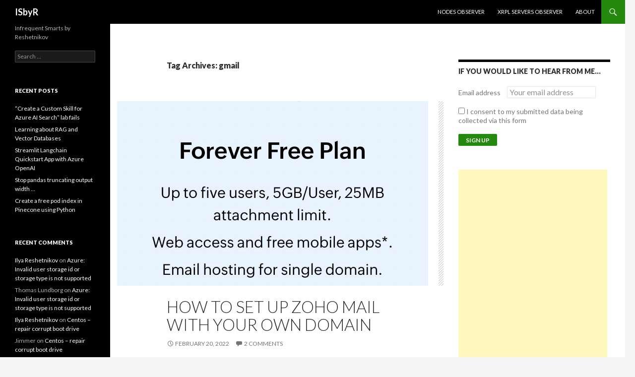

--- FILE ---
content_type: text/html; charset=UTF-8
request_url: https://isbyr.com/tag/gmail/
body_size: 12837
content:
<!DOCTYPE html>
<!--[if IE 7]>
<html class="ie ie7" lang="en-US">
<![endif]-->
<!--[if IE 8]>
<html class="ie ie8" lang="en-US">
<![endif]-->
<!--[if !(IE 7) & !(IE 8)]><!-->
<html lang="en-US">
<!--<![endif]-->
<head>
	<meta charset="UTF-8">
	<meta name="viewport" content="width=device-width">
	<title>gmail Archives - ISbyR</title>
	<link rel="profile" href="https://gmpg.org/xfn/11">
	<link rel="pingback" href="https://isbyr.com/xmlrpc.php">
	<!--[if lt IE 9]>
	<script src="https://isbyr.com/wp-content/themes/twentyfourteen/js/html5.js?ver=3.7.0"></script>
	<![endif]-->
	<meta name='robots' content='index, follow, max-image-preview:large, max-snippet:-1, max-video-preview:-1' />
	<style>img:is([sizes="auto" i], [sizes^="auto," i]) { contain-intrinsic-size: 3000px 1500px }</style>
	
	<!-- This site is optimized with the Yoast SEO plugin v24.3 - https://yoast.com/wordpress/plugins/seo/ -->
	<link rel="canonical" href="https://isbyr.com/tag/gmail/" />
	<meta property="og:locale" content="en_US" />
	<meta property="og:type" content="article" />
	<meta property="og:title" content="gmail Archives - ISbyR" />
	<meta property="og:url" content="https://isbyr.com/tag/gmail/" />
	<meta property="og:site_name" content="ISbyR" />
	<script type="application/ld+json" class="yoast-schema-graph">{"@context":"https://schema.org","@graph":[{"@type":"CollectionPage","@id":"https://isbyr.com/tag/gmail/","url":"https://isbyr.com/tag/gmail/","name":"gmail Archives - ISbyR","isPartOf":{"@id":"https://isbyr.com/#website"},"primaryImageOfPage":{"@id":"https://isbyr.com/tag/gmail/#primaryimage"},"image":{"@id":"https://isbyr.com/tag/gmail/#primaryimage"},"thumbnailUrl":"https://isbyr.com/wp-content/uploads/2022/02/image-2.png","breadcrumb":{"@id":"https://isbyr.com/tag/gmail/#breadcrumb"},"inLanguage":"en-US"},{"@type":"ImageObject","inLanguage":"en-US","@id":"https://isbyr.com/tag/gmail/#primaryimage","url":"https://isbyr.com/wp-content/uploads/2022/02/image-2.png","contentUrl":"https://isbyr.com/wp-content/uploads/2022/02/image-2.png","width":662,"height":844},{"@type":"BreadcrumbList","@id":"https://isbyr.com/tag/gmail/#breadcrumb","itemListElement":[{"@type":"ListItem","position":1,"name":"Home","item":"https://isbyr.com/"},{"@type":"ListItem","position":2,"name":"gmail"}]},{"@type":"WebSite","@id":"https://isbyr.com/#website","url":"https://isbyr.com/","name":"ISbyR","description":"Infrequent Smarts by Reshetnikov","potentialAction":[{"@type":"SearchAction","target":{"@type":"EntryPoint","urlTemplate":"https://isbyr.com/?s={search_term_string}"},"query-input":{"@type":"PropertyValueSpecification","valueRequired":true,"valueName":"search_term_string"}}],"inLanguage":"en-US"}]}</script>
	<!-- / Yoast SEO plugin. -->


<link rel='dns-prefetch' href='//fonts.googleapis.com' />
<link href='https://fonts.gstatic.com' crossorigin rel='preconnect' />
<link rel="alternate" type="application/rss+xml" title="ISbyR &raquo; Feed" href="https://isbyr.com/feed/" />
<link rel="alternate" type="application/rss+xml" title="ISbyR &raquo; Comments Feed" href="https://isbyr.com/comments/feed/" />
<link rel="alternate" type="application/rss+xml" title="ISbyR &raquo; gmail Tag Feed" href="https://isbyr.com/tag/gmail/feed/" />
<script>
window._wpemojiSettings = {"baseUrl":"https:\/\/s.w.org\/images\/core\/emoji\/15.0.3\/72x72\/","ext":".png","svgUrl":"https:\/\/s.w.org\/images\/core\/emoji\/15.0.3\/svg\/","svgExt":".svg","source":{"concatemoji":"https:\/\/isbyr.com\/wp-includes\/js\/wp-emoji-release.min.js?ver=6.7.1"}};
/*! This file is auto-generated */
!function(i,n){var o,s,e;function c(e){try{var t={supportTests:e,timestamp:(new Date).valueOf()};sessionStorage.setItem(o,JSON.stringify(t))}catch(e){}}function p(e,t,n){e.clearRect(0,0,e.canvas.width,e.canvas.height),e.fillText(t,0,0);var t=new Uint32Array(e.getImageData(0,0,e.canvas.width,e.canvas.height).data),r=(e.clearRect(0,0,e.canvas.width,e.canvas.height),e.fillText(n,0,0),new Uint32Array(e.getImageData(0,0,e.canvas.width,e.canvas.height).data));return t.every(function(e,t){return e===r[t]})}function u(e,t,n){switch(t){case"flag":return n(e,"\ud83c\udff3\ufe0f\u200d\u26a7\ufe0f","\ud83c\udff3\ufe0f\u200b\u26a7\ufe0f")?!1:!n(e,"\ud83c\uddfa\ud83c\uddf3","\ud83c\uddfa\u200b\ud83c\uddf3")&&!n(e,"\ud83c\udff4\udb40\udc67\udb40\udc62\udb40\udc65\udb40\udc6e\udb40\udc67\udb40\udc7f","\ud83c\udff4\u200b\udb40\udc67\u200b\udb40\udc62\u200b\udb40\udc65\u200b\udb40\udc6e\u200b\udb40\udc67\u200b\udb40\udc7f");case"emoji":return!n(e,"\ud83d\udc26\u200d\u2b1b","\ud83d\udc26\u200b\u2b1b")}return!1}function f(e,t,n){var r="undefined"!=typeof WorkerGlobalScope&&self instanceof WorkerGlobalScope?new OffscreenCanvas(300,150):i.createElement("canvas"),a=r.getContext("2d",{willReadFrequently:!0}),o=(a.textBaseline="top",a.font="600 32px Arial",{});return e.forEach(function(e){o[e]=t(a,e,n)}),o}function t(e){var t=i.createElement("script");t.src=e,t.defer=!0,i.head.appendChild(t)}"undefined"!=typeof Promise&&(o="wpEmojiSettingsSupports",s=["flag","emoji"],n.supports={everything:!0,everythingExceptFlag:!0},e=new Promise(function(e){i.addEventListener("DOMContentLoaded",e,{once:!0})}),new Promise(function(t){var n=function(){try{var e=JSON.parse(sessionStorage.getItem(o));if("object"==typeof e&&"number"==typeof e.timestamp&&(new Date).valueOf()<e.timestamp+604800&&"object"==typeof e.supportTests)return e.supportTests}catch(e){}return null}();if(!n){if("undefined"!=typeof Worker&&"undefined"!=typeof OffscreenCanvas&&"undefined"!=typeof URL&&URL.createObjectURL&&"undefined"!=typeof Blob)try{var e="postMessage("+f.toString()+"("+[JSON.stringify(s),u.toString(),p.toString()].join(",")+"));",r=new Blob([e],{type:"text/javascript"}),a=new Worker(URL.createObjectURL(r),{name:"wpTestEmojiSupports"});return void(a.onmessage=function(e){c(n=e.data),a.terminate(),t(n)})}catch(e){}c(n=f(s,u,p))}t(n)}).then(function(e){for(var t in e)n.supports[t]=e[t],n.supports.everything=n.supports.everything&&n.supports[t],"flag"!==t&&(n.supports.everythingExceptFlag=n.supports.everythingExceptFlag&&n.supports[t]);n.supports.everythingExceptFlag=n.supports.everythingExceptFlag&&!n.supports.flag,n.DOMReady=!1,n.readyCallback=function(){n.DOMReady=!0}}).then(function(){return e}).then(function(){var e;n.supports.everything||(n.readyCallback(),(e=n.source||{}).concatemoji?t(e.concatemoji):e.wpemoji&&e.twemoji&&(t(e.twemoji),t(e.wpemoji)))}))}((window,document),window._wpemojiSettings);
</script>
<style id='wp-emoji-styles-inline-css'>

	img.wp-smiley, img.emoji {
		display: inline !important;
		border: none !important;
		box-shadow: none !important;
		height: 1em !important;
		width: 1em !important;
		margin: 0 0.07em !important;
		vertical-align: -0.1em !important;
		background: none !important;
		padding: 0 !important;
	}
</style>
<link rel='stylesheet' id='wp-block-library-css' href='https://isbyr.com/wp-includes/css/dist/block-library/style.min.css?ver=6.7.1' media='all' />
<style id='wp-block-library-theme-inline-css'>
.wp-block-audio :where(figcaption){color:#555;font-size:13px;text-align:center}.is-dark-theme .wp-block-audio :where(figcaption){color:#ffffffa6}.wp-block-audio{margin:0 0 1em}.wp-block-code{border:1px solid #ccc;border-radius:4px;font-family:Menlo,Consolas,monaco,monospace;padding:.8em 1em}.wp-block-embed :where(figcaption){color:#555;font-size:13px;text-align:center}.is-dark-theme .wp-block-embed :where(figcaption){color:#ffffffa6}.wp-block-embed{margin:0 0 1em}.blocks-gallery-caption{color:#555;font-size:13px;text-align:center}.is-dark-theme .blocks-gallery-caption{color:#ffffffa6}:root :where(.wp-block-image figcaption){color:#555;font-size:13px;text-align:center}.is-dark-theme :root :where(.wp-block-image figcaption){color:#ffffffa6}.wp-block-image{margin:0 0 1em}.wp-block-pullquote{border-bottom:4px solid;border-top:4px solid;color:currentColor;margin-bottom:1.75em}.wp-block-pullquote cite,.wp-block-pullquote footer,.wp-block-pullquote__citation{color:currentColor;font-size:.8125em;font-style:normal;text-transform:uppercase}.wp-block-quote{border-left:.25em solid;margin:0 0 1.75em;padding-left:1em}.wp-block-quote cite,.wp-block-quote footer{color:currentColor;font-size:.8125em;font-style:normal;position:relative}.wp-block-quote:where(.has-text-align-right){border-left:none;border-right:.25em solid;padding-left:0;padding-right:1em}.wp-block-quote:where(.has-text-align-center){border:none;padding-left:0}.wp-block-quote.is-large,.wp-block-quote.is-style-large,.wp-block-quote:where(.is-style-plain){border:none}.wp-block-search .wp-block-search__label{font-weight:700}.wp-block-search__button{border:1px solid #ccc;padding:.375em .625em}:where(.wp-block-group.has-background){padding:1.25em 2.375em}.wp-block-separator.has-css-opacity{opacity:.4}.wp-block-separator{border:none;border-bottom:2px solid;margin-left:auto;margin-right:auto}.wp-block-separator.has-alpha-channel-opacity{opacity:1}.wp-block-separator:not(.is-style-wide):not(.is-style-dots){width:100px}.wp-block-separator.has-background:not(.is-style-dots){border-bottom:none;height:1px}.wp-block-separator.has-background:not(.is-style-wide):not(.is-style-dots){height:2px}.wp-block-table{margin:0 0 1em}.wp-block-table td,.wp-block-table th{word-break:normal}.wp-block-table :where(figcaption){color:#555;font-size:13px;text-align:center}.is-dark-theme .wp-block-table :where(figcaption){color:#ffffffa6}.wp-block-video :where(figcaption){color:#555;font-size:13px;text-align:center}.is-dark-theme .wp-block-video :where(figcaption){color:#ffffffa6}.wp-block-video{margin:0 0 1em}:root :where(.wp-block-template-part.has-background){margin-bottom:0;margin-top:0;padding:1.25em 2.375em}
</style>
<style id='classic-theme-styles-inline-css'>
/*! This file is auto-generated */
.wp-block-button__link{color:#fff;background-color:#32373c;border-radius:9999px;box-shadow:none;text-decoration:none;padding:calc(.667em + 2px) calc(1.333em + 2px);font-size:1.125em}.wp-block-file__button{background:#32373c;color:#fff;text-decoration:none}
</style>
<style id='global-styles-inline-css'>
:root{--wp--preset--aspect-ratio--square: 1;--wp--preset--aspect-ratio--4-3: 4/3;--wp--preset--aspect-ratio--3-4: 3/4;--wp--preset--aspect-ratio--3-2: 3/2;--wp--preset--aspect-ratio--2-3: 2/3;--wp--preset--aspect-ratio--16-9: 16/9;--wp--preset--aspect-ratio--9-16: 9/16;--wp--preset--color--black: #000;--wp--preset--color--cyan-bluish-gray: #abb8c3;--wp--preset--color--white: #fff;--wp--preset--color--pale-pink: #f78da7;--wp--preset--color--vivid-red: #cf2e2e;--wp--preset--color--luminous-vivid-orange: #ff6900;--wp--preset--color--luminous-vivid-amber: #fcb900;--wp--preset--color--light-green-cyan: #7bdcb5;--wp--preset--color--vivid-green-cyan: #00d084;--wp--preset--color--pale-cyan-blue: #8ed1fc;--wp--preset--color--vivid-cyan-blue: #0693e3;--wp--preset--color--vivid-purple: #9b51e0;--wp--preset--color--green: #24890d;--wp--preset--color--dark-gray: #2b2b2b;--wp--preset--color--medium-gray: #767676;--wp--preset--color--light-gray: #f5f5f5;--wp--preset--gradient--vivid-cyan-blue-to-vivid-purple: linear-gradient(135deg,rgba(6,147,227,1) 0%,rgb(155,81,224) 100%);--wp--preset--gradient--light-green-cyan-to-vivid-green-cyan: linear-gradient(135deg,rgb(122,220,180) 0%,rgb(0,208,130) 100%);--wp--preset--gradient--luminous-vivid-amber-to-luminous-vivid-orange: linear-gradient(135deg,rgba(252,185,0,1) 0%,rgba(255,105,0,1) 100%);--wp--preset--gradient--luminous-vivid-orange-to-vivid-red: linear-gradient(135deg,rgba(255,105,0,1) 0%,rgb(207,46,46) 100%);--wp--preset--gradient--very-light-gray-to-cyan-bluish-gray: linear-gradient(135deg,rgb(238,238,238) 0%,rgb(169,184,195) 100%);--wp--preset--gradient--cool-to-warm-spectrum: linear-gradient(135deg,rgb(74,234,220) 0%,rgb(151,120,209) 20%,rgb(207,42,186) 40%,rgb(238,44,130) 60%,rgb(251,105,98) 80%,rgb(254,248,76) 100%);--wp--preset--gradient--blush-light-purple: linear-gradient(135deg,rgb(255,206,236) 0%,rgb(152,150,240) 100%);--wp--preset--gradient--blush-bordeaux: linear-gradient(135deg,rgb(254,205,165) 0%,rgb(254,45,45) 50%,rgb(107,0,62) 100%);--wp--preset--gradient--luminous-dusk: linear-gradient(135deg,rgb(255,203,112) 0%,rgb(199,81,192) 50%,rgb(65,88,208) 100%);--wp--preset--gradient--pale-ocean: linear-gradient(135deg,rgb(255,245,203) 0%,rgb(182,227,212) 50%,rgb(51,167,181) 100%);--wp--preset--gradient--electric-grass: linear-gradient(135deg,rgb(202,248,128) 0%,rgb(113,206,126) 100%);--wp--preset--gradient--midnight: linear-gradient(135deg,rgb(2,3,129) 0%,rgb(40,116,252) 100%);--wp--preset--font-size--small: 13px;--wp--preset--font-size--medium: 20px;--wp--preset--font-size--large: 36px;--wp--preset--font-size--x-large: 42px;--wp--preset--spacing--20: 0.44rem;--wp--preset--spacing--30: 0.67rem;--wp--preset--spacing--40: 1rem;--wp--preset--spacing--50: 1.5rem;--wp--preset--spacing--60: 2.25rem;--wp--preset--spacing--70: 3.38rem;--wp--preset--spacing--80: 5.06rem;--wp--preset--shadow--natural: 6px 6px 9px rgba(0, 0, 0, 0.2);--wp--preset--shadow--deep: 12px 12px 50px rgba(0, 0, 0, 0.4);--wp--preset--shadow--sharp: 6px 6px 0px rgba(0, 0, 0, 0.2);--wp--preset--shadow--outlined: 6px 6px 0px -3px rgba(255, 255, 255, 1), 6px 6px rgba(0, 0, 0, 1);--wp--preset--shadow--crisp: 6px 6px 0px rgba(0, 0, 0, 1);}:where(.is-layout-flex){gap: 0.5em;}:where(.is-layout-grid){gap: 0.5em;}body .is-layout-flex{display: flex;}.is-layout-flex{flex-wrap: wrap;align-items: center;}.is-layout-flex > :is(*, div){margin: 0;}body .is-layout-grid{display: grid;}.is-layout-grid > :is(*, div){margin: 0;}:where(.wp-block-columns.is-layout-flex){gap: 2em;}:where(.wp-block-columns.is-layout-grid){gap: 2em;}:where(.wp-block-post-template.is-layout-flex){gap: 1.25em;}:where(.wp-block-post-template.is-layout-grid){gap: 1.25em;}.has-black-color{color: var(--wp--preset--color--black) !important;}.has-cyan-bluish-gray-color{color: var(--wp--preset--color--cyan-bluish-gray) !important;}.has-white-color{color: var(--wp--preset--color--white) !important;}.has-pale-pink-color{color: var(--wp--preset--color--pale-pink) !important;}.has-vivid-red-color{color: var(--wp--preset--color--vivid-red) !important;}.has-luminous-vivid-orange-color{color: var(--wp--preset--color--luminous-vivid-orange) !important;}.has-luminous-vivid-amber-color{color: var(--wp--preset--color--luminous-vivid-amber) !important;}.has-light-green-cyan-color{color: var(--wp--preset--color--light-green-cyan) !important;}.has-vivid-green-cyan-color{color: var(--wp--preset--color--vivid-green-cyan) !important;}.has-pale-cyan-blue-color{color: var(--wp--preset--color--pale-cyan-blue) !important;}.has-vivid-cyan-blue-color{color: var(--wp--preset--color--vivid-cyan-blue) !important;}.has-vivid-purple-color{color: var(--wp--preset--color--vivid-purple) !important;}.has-black-background-color{background-color: var(--wp--preset--color--black) !important;}.has-cyan-bluish-gray-background-color{background-color: var(--wp--preset--color--cyan-bluish-gray) !important;}.has-white-background-color{background-color: var(--wp--preset--color--white) !important;}.has-pale-pink-background-color{background-color: var(--wp--preset--color--pale-pink) !important;}.has-vivid-red-background-color{background-color: var(--wp--preset--color--vivid-red) !important;}.has-luminous-vivid-orange-background-color{background-color: var(--wp--preset--color--luminous-vivid-orange) !important;}.has-luminous-vivid-amber-background-color{background-color: var(--wp--preset--color--luminous-vivid-amber) !important;}.has-light-green-cyan-background-color{background-color: var(--wp--preset--color--light-green-cyan) !important;}.has-vivid-green-cyan-background-color{background-color: var(--wp--preset--color--vivid-green-cyan) !important;}.has-pale-cyan-blue-background-color{background-color: var(--wp--preset--color--pale-cyan-blue) !important;}.has-vivid-cyan-blue-background-color{background-color: var(--wp--preset--color--vivid-cyan-blue) !important;}.has-vivid-purple-background-color{background-color: var(--wp--preset--color--vivid-purple) !important;}.has-black-border-color{border-color: var(--wp--preset--color--black) !important;}.has-cyan-bluish-gray-border-color{border-color: var(--wp--preset--color--cyan-bluish-gray) !important;}.has-white-border-color{border-color: var(--wp--preset--color--white) !important;}.has-pale-pink-border-color{border-color: var(--wp--preset--color--pale-pink) !important;}.has-vivid-red-border-color{border-color: var(--wp--preset--color--vivid-red) !important;}.has-luminous-vivid-orange-border-color{border-color: var(--wp--preset--color--luminous-vivid-orange) !important;}.has-luminous-vivid-amber-border-color{border-color: var(--wp--preset--color--luminous-vivid-amber) !important;}.has-light-green-cyan-border-color{border-color: var(--wp--preset--color--light-green-cyan) !important;}.has-vivid-green-cyan-border-color{border-color: var(--wp--preset--color--vivid-green-cyan) !important;}.has-pale-cyan-blue-border-color{border-color: var(--wp--preset--color--pale-cyan-blue) !important;}.has-vivid-cyan-blue-border-color{border-color: var(--wp--preset--color--vivid-cyan-blue) !important;}.has-vivid-purple-border-color{border-color: var(--wp--preset--color--vivid-purple) !important;}.has-vivid-cyan-blue-to-vivid-purple-gradient-background{background: var(--wp--preset--gradient--vivid-cyan-blue-to-vivid-purple) !important;}.has-light-green-cyan-to-vivid-green-cyan-gradient-background{background: var(--wp--preset--gradient--light-green-cyan-to-vivid-green-cyan) !important;}.has-luminous-vivid-amber-to-luminous-vivid-orange-gradient-background{background: var(--wp--preset--gradient--luminous-vivid-amber-to-luminous-vivid-orange) !important;}.has-luminous-vivid-orange-to-vivid-red-gradient-background{background: var(--wp--preset--gradient--luminous-vivid-orange-to-vivid-red) !important;}.has-very-light-gray-to-cyan-bluish-gray-gradient-background{background: var(--wp--preset--gradient--very-light-gray-to-cyan-bluish-gray) !important;}.has-cool-to-warm-spectrum-gradient-background{background: var(--wp--preset--gradient--cool-to-warm-spectrum) !important;}.has-blush-light-purple-gradient-background{background: var(--wp--preset--gradient--blush-light-purple) !important;}.has-blush-bordeaux-gradient-background{background: var(--wp--preset--gradient--blush-bordeaux) !important;}.has-luminous-dusk-gradient-background{background: var(--wp--preset--gradient--luminous-dusk) !important;}.has-pale-ocean-gradient-background{background: var(--wp--preset--gradient--pale-ocean) !important;}.has-electric-grass-gradient-background{background: var(--wp--preset--gradient--electric-grass) !important;}.has-midnight-gradient-background{background: var(--wp--preset--gradient--midnight) !important;}.has-small-font-size{font-size: var(--wp--preset--font-size--small) !important;}.has-medium-font-size{font-size: var(--wp--preset--font-size--medium) !important;}.has-large-font-size{font-size: var(--wp--preset--font-size--large) !important;}.has-x-large-font-size{font-size: var(--wp--preset--font-size--x-large) !important;}
:where(.wp-block-post-template.is-layout-flex){gap: 1.25em;}:where(.wp-block-post-template.is-layout-grid){gap: 1.25em;}
:where(.wp-block-columns.is-layout-flex){gap: 2em;}:where(.wp-block-columns.is-layout-grid){gap: 2em;}
:root :where(.wp-block-pullquote){font-size: 1.5em;line-height: 1.6;}
</style>
<link rel='stylesheet' id='twentyfourteen-lato-css' href='https://fonts.googleapis.com/css?family=Lato%3A300%2C400%2C700%2C900%2C300italic%2C400italic%2C700italic&#038;subset=latin%2Clatin-ext&#038;display=fallback' media='all' />
<link rel='stylesheet' id='genericons-css' href='https://isbyr.com/wp-content/themes/twentyfourteen/genericons/genericons.css?ver=3.0.3' media='all' />
<link rel='stylesheet' id='twentyfourteen-style-css' href='https://isbyr.com/wp-content/themes/isbyr/style.css?ver=20221101' media='all' />
<link rel='stylesheet' id='twentyfourteen-block-style-css' href='https://isbyr.com/wp-content/themes/twentyfourteen/css/blocks.css?ver=20210622' media='all' />
<!--[if lt IE 9]>
<link rel='stylesheet' id='twentyfourteen-ie-css' href='https://isbyr.com/wp-content/themes/twentyfourteen/css/ie.css?ver=20140711' media='all' />
<![endif]-->
<link rel='stylesheet' id='enlighterjs-css' href='https://isbyr.com/wp-content/plugins/enlighter/cache/enlighterjs.min.css?ver=Z3Nwq8rWMzkSWFG' media='all' />
<script src="https://isbyr.com/wp-includes/js/jquery/jquery.min.js?ver=3.7.1" id="jquery-core-js"></script>
<script src="https://isbyr.com/wp-includes/js/jquery/jquery-migrate.min.js?ver=3.4.1" id="jquery-migrate-js"></script>
<link rel="https://api.w.org/" href="https://isbyr.com/wp-json/" /><link rel="alternate" title="JSON" type="application/json" href="https://isbyr.com/wp-json/wp/v2/tags/39" /><link rel="EditURI" type="application/rsd+xml" title="RSD" href="https://isbyr.com/xmlrpc.php?rsd" />
<meta name="generator" content="WordPress 6.7.1" />
<!--<script>
  (function(i,s,o,g,r,a,m){i['GoogleAnalyticsObject']=r;i[r]=i[r]||function(){
  (i[r].q=i[r].q||[]).push(arguments)},i[r].l=1*new Date();a=s.createElement(o),
  m=s.getElementsByTagName(o)[0];a.async=1;a.src=g;m.parentNode.insertBefore(a,m)
  })(window,document,'script','//www.google-analytics.com/analytics.js','ga');

  ga('create', 'UA-52932669-1', 'auto');
  ga('send', 'pageview');

</script>-->

<!-- Google tag (gtag.js) -->
<script async src="https://www.googletagmanager.com/gtag/js?id=G-39YDYHBJDV"></script>
<script>
  window.dataLayer = window.dataLayer || [];
  function gtag(){dataLayer.push(arguments);}
  gtag('js', new Date());

  gtag('config', 'G-39YDYHBJDV');
</script>

<script async src="//pagead2.googlesyndication.com/pagead/js/adsbygoogle.js"></script>
<script>
     (adsbygoogle = window.adsbygoogle || []).push({
          google_ad_client: "ca-pub-4183357436195693",
          enable_page_level_ads: true
     });
</script>
<!-- Facebook Pixel Code -->
<script>
  !function(f,b,e,v,n,t,s)
  {if(f.fbq)return;n=f.fbq=function(){n.callMethod?
  n.callMethod.apply(n,arguments):n.queue.push(arguments)};
  if(!f._fbq)f._fbq=n;n.push=n;n.loaded=!0;n.version='2.0';
  n.queue=[];t=b.createElement(e);t.async=!0;
  t.src=v;s=b.getElementsByTagName(e)[0];
  s.parentNode.insertBefore(t,s)}(window, document,'script',
  'https://connect.facebook.net/en_US/fbevents.js');
  fbq('init', '324087971520270');
  fbq('track', 'PageView');
</script>
<noscript><img height="1" width="1" style="display:none"
  src="https://www.facebook.com/tr?id=324087971520270&ev=PageView&noscript=1"
/></noscript>
<!-- End Facebook Pixel Code -->
<!-- Google Tag Manager -->
<!--<script>(function(w,d,s,l,i){w[l]=w[l]||[];w[l].push({'gtm.start':
new Date().getTime(),event:'gtm.js'});var f=d.getElementsByTagName(s)[0],
j=d.createElement(s),dl=l!='dataLayer'?'&l='+l:'';j.async=true;j.src=
'https://www.googletagmanager.com/gtm.js?id='+i+dl;f.parentNode.insertBefore(j,f);
})(window,document,'script','dataLayer','GTM-K2Z955W');</script>-->
<!-- End Google Tag Manager -->
<!-- Microsoft Clarity -->
<script type="text/javascript">
    (function(c,l,a,r,i,t,y){
        c[a]=c[a]||function(){(c[a].q=c[a].q||[]).push(arguments)};
        t=l.createElement(r);t.async=1;t.src="https://www.clarity.ms/tag/"+i;
        y=l.getElementsByTagName(r)[0];y.parentNode.insertBefore(t,y);
    })(window, document, "clarity", "script", "brtr37vbeo");
</script>
<!-- End Microsoft Clarity --><style>.recentcomments a{display:inline !important;padding:0 !important;margin:0 !important;}</style></head>

<body class="archive tag tag-gmail tag-39 wp-embed-responsive masthead-fixed list-view">
<div id="page" class="hfeed site">
	
	<header id="masthead" class="site-header">
		<div class="header-main">
			<h1 class="site-title"><a href="https://isbyr.com/" rel="home">ISbyR</a></h1>

			<div class="search-toggle">
				<a href="#search-container" class="screen-reader-text" aria-expanded="false" aria-controls="search-container">Search</a>
			</div>

			<nav id="primary-navigation" class="site-navigation primary-navigation">
				<button class="menu-toggle">Primary Menu</button>
				<a class="screen-reader-text skip-link" href="#content">Skip to content</a>
				<div id="primary-menu" class="nav-menu"><ul>
<li class="page_item page-item-945"><a href="https://isbyr.com/nodes-observer/">Nodes Observer</a></li>
<li class="page_item page-item-904"><a href="https://isbyr.com/xrpl-servers-observer/">XRPL Servers Observer</a></li>
<li class="page_item page-item-63"><a href="https://isbyr.com/about-ilya-reshetnikov-and-isbyr/">About</a></li>
</ul></div>
			</nav>
		</div>

		<div id="search-container" class="search-box-wrapper hide">
			<div class="search-box">
				<form role="search" method="get" class="search-form" action="https://isbyr.com/">
				<label>
					<span class="screen-reader-text">Search for:</span>
					<input type="search" class="search-field" placeholder="Search &hellip;" value="" name="s" />
				</label>
				<input type="submit" class="search-submit" value="Search" />
			</form>			</div>
		</div>
	</header><!-- #masthead -->

	<div id="main" class="site-main">

	<section id="primary" class="content-area">
		<div id="content" class="site-content" role="main">

			
			<header class="archive-header">
				<h1 class="archive-title">
				Tag Archives: gmail				</h1>

							</header><!-- .archive-header -->

				
<article id="post-715" class="post-715 post type-post status-publish format-standard has-post-thumbnail hentry category-uncategorized tag-email tag-gcp tag-gmail tag-zoho">
	
	<a class="post-thumbnail" href="https://isbyr.com/how-to-set-up-zoho-mail-with-your-own-domain/" aria-hidden="true">
			<img width="662" height="372" src="https://isbyr.com/wp-content/uploads/2022/02/image-2-662x372.png" class="attachment-post-thumbnail size-post-thumbnail wp-post-image" alt="How to set up Zoho Mail with your own domain" decoding="async" fetchpriority="high" />	</a>

			
	<header class="entry-header">
		<h1 class="entry-title"><a href="https://isbyr.com/how-to-set-up-zoho-mail-with-your-own-domain/" rel="bookmark">How to set up Zoho Mail with your own domain</a></h1>
		<div class="entry-meta">
			<span class="entry-date"><a href="https://isbyr.com/how-to-set-up-zoho-mail-with-your-own-domain/" rel="bookmark"><time class="entry-date" datetime="2022-02-20T00:53:27+11:00">February 20, 2022</time></a></span> <span class="byline"><span class="author vcard"><a class="url fn n" href="https://isbyr.com/author/ilyaresh/" rel="author">Ilya Reshetnikov</a></span></span>			<span class="comments-link"><a href="https://isbyr.com/how-to-set-up-zoho-mail-with-your-own-domain/#comments">2 Comments</a></span>
						</div><!-- .entry-meta -->
	</header><!-- .entry-header -->

		<div class="entry-content">
		
<p>Recently Google has announced that Workspaces will be paid if you want to be able to use the email function of workspaces. So I was looking for some free alternatives and stumbled upon Zoho Mail. I will show you step-by-step how to set up Zoho Mail with your own domain.</p>



<p><em>Psst!</em> <em>Need a new domain? Try <a href="https://www.anrdoezrs.net/click-100678806-11429042" target="_blank" rel="noreferrer noopener">Namecheap</a></em></p>



 <a href="https://isbyr.com/how-to-set-up-zoho-mail-with-your-own-domain/#more-715" class="more-link">Continue reading <span class="screen-reader-text">How to set up Zoho Mail with your own domain</span> <span class="meta-nav">&rarr;</span></a>	</div><!-- .entry-content -->
	
	<footer class="entry-meta"><span class="tag-links"><a href="https://isbyr.com/tag/email/" rel="tag">email</a><a href="https://isbyr.com/tag/gcp/" rel="tag">GCP</a><a href="https://isbyr.com/tag/gmail/" rel="tag">gmail</a><a href="https://isbyr.com/tag/zoho/" rel="tag">Zoho</a></span></footer></article><!-- #post-715 -->

<article id="post-324" class="post-324 post type-post status-publish format-standard has-post-thumbnail hentry category-uncategorized tag-bootstrapping tag-dns tag-email tag-free tag-gmail tag-google-domains tag-mailgun">
	
	<a class="post-thumbnail" href="https://isbyr.com/use-gmail-with-your-own-domain-for-free/" aria-hidden="true">
			<img width="640" height="341" src="https://isbyr.com/wp-content/uploads/2018/09/emails_stock_image.jpeg" class="attachment-post-thumbnail size-post-thumbnail wp-post-image" alt="Use Gmail with your own domain for free" decoding="async" srcset="https://isbyr.com/wp-content/uploads/2018/09/emails_stock_image.jpeg 640w, https://isbyr.com/wp-content/uploads/2018/09/emails_stock_image-300x160.jpeg 300w" sizes="(max-width: 640px) 100vw, 640px" />	</a>

			
	<header class="entry-header">
		<h1 class="entry-title"><a href="https://isbyr.com/use-gmail-with-your-own-domain-for-free/" rel="bookmark">Use Gmail with your own domain for free</a></h1>
		<div class="entry-meta">
			<span class="entry-date"><a href="https://isbyr.com/use-gmail-with-your-own-domain-for-free/" rel="bookmark"><time class="entry-date" datetime="2018-09-25T16:59:38+10:00">September 25, 2018</time></a></span> <span class="byline"><span class="author vcard"><a class="url fn n" href="https://isbyr.com/author/ilyaresh/" rel="author">Ilya Reshetnikov</a></span></span>			<span class="comments-link"><a href="https://isbyr.com/use-gmail-with-your-own-domain-for-free/#comments">1 Comment</a></span>
						</div><!-- .entry-meta -->
	</header><!-- .entry-header -->

		<div class="entry-content">
		<p>Well, if you are looking at this post you (1) have your own domain name (<em>Psst! If you don&#8217;t, but </em><em>need one? Try <a href="https://www.anrdoezrs.net/click-100678806-11429042" target="_blank" rel="noreferrer noopener sponsored nofollow">Namecheap</a>)</em>, (2) love using Gmail and want to use it as to send and receive email for your domain and (3) prefer not to pay for this. If not the 3rd point you could easily do it using <a href="https://goo.gl/DbGXvA">G-Suite</a> (message me if you want to get a 20% discount code for your first year, as a comment here or on Twitter <a href="https://twitter.com/IlyaReshet">@IlyaReshet</a>), but then you will have to pay $5/month, but fear not, there is a way to use Gmail with your own domain for free.</p>
<p><strong>Update 2020</strong>: Here is how to do it with <a href="https://isbyr.com/how-to-set-up-zoho-mail-with-your-own-domain/">Zoho Mail.</a><br />
 <a href="https://isbyr.com/use-gmail-with-your-own-domain-for-free/#more-324" class="more-link">Continue reading <span class="screen-reader-text">Use Gmail with your own domain for free</span> <span class="meta-nav">&rarr;</span></a></p>
	</div><!-- .entry-content -->
	
	<footer class="entry-meta"><span class="tag-links"><a href="https://isbyr.com/tag/bootstrapping/" rel="tag">bootstrapping</a><a href="https://isbyr.com/tag/dns/" rel="tag">DNS</a><a href="https://isbyr.com/tag/email/" rel="tag">email</a><a href="https://isbyr.com/tag/free/" rel="tag">free</a><a href="https://isbyr.com/tag/gmail/" rel="tag">gmail</a><a href="https://isbyr.com/tag/google-domains/" rel="tag">google domains</a><a href="https://isbyr.com/tag/mailgun/" rel="tag">mailgun</a></span></footer></article><!-- #post-324 -->
		</div><!-- #content -->
	</section><!-- #primary -->

<div id="content-sidebar" class="content-sidebar widget-area" role="complementary">
	<aside id="text-4" class="widget widget_text"><h1 class="widget-title">If you would like to hear from me&#8230;</h1>			<div class="textwidget"><script>(function() {
	window.mc4wp = window.mc4wp || {
		listeners: [],
		forms: {
			on: function(evt, cb) {
				window.mc4wp.listeners.push(
					{
						event   : evt,
						callback: cb
					}
				);
			}
		}
	}
})();
</script><!-- Mailchimp for WordPress v4.9.21 - https://wordpress.org/plugins/mailchimp-for-wp/ --><form id="mc4wp-form-1" class="mc4wp-form mc4wp-form-322" method="post" data-id="322" data-name="Hear From Me" ><div class="mc4wp-form-fields"><style>
table, th, td {
    border: 1px solid black;
}
</style>
<table style="border: 0px solid black; border-collapse: collapse;">
  <tr style="border: 0px solid black; border-collapse: collapse;">
    <td style="border: 0px solid black; border-collapse: collapse;">Email address</td>
    <td style="border: 0px solid black; border-collapse: collapse;"><input type="email" name="EMAIL" placeholder="Your email address" required /></td>
  </tr>
  <!--<tr>
  	<td style="border: 0px solid black; border-collapse: collapse;">First Name</td>
    <td style="border: 0px solid black; border-collapse: collapse;"><input type="text" name="FNAME" placeholder="Only if you wish to"></td>
  </tr>
  <tr>
    <td style="border: 0px solid black; border-collapse: collapse;">Last Name</td>
   	<td style="border: 0px solid black; border-collapse: collapse;"><input type="text" name="LNAME" placeholder="If you really feel like sharing"></td>
  </tr>-->
</table>
<!--<p>
	<label>Email address: </label>
	<input type="email" name="EMAIL" placeholder="Your email address" required />
<br>
    <label>First Name</label>
    <input type="text" name="FNAME" placeholder="Only if you wish to">
<br>
    <label>Last Name</label>
    <input type="text" name="LNAME" placeholder="If you really feel like sharing">
</p>-->


<p>
    <label>
        <input name="AGREE_TO_TERMS" type="checkbox" value="1" required="">
      I consent to my submitted data being collected via this form
  	</label>
</p>

<p>
	<input type="submit" value="Sign up" />
</p></div><label style="display: none !important;">Leave this field empty if you're human: <input type="text" name="_mc4wp_honeypot" value="" tabindex="-1" autocomplete="off" /></label><input type="hidden" name="_mc4wp_timestamp" value="1739117291" /><input type="hidden" name="_mc4wp_form_id" value="322" /><input type="hidden" name="_mc4wp_form_element_id" value="mc4wp-form-1" /><div class="mc4wp-response"></div></form><!-- / Mailchimp for WordPress Plugin -->
</div>
		</aside><aside id="text-2" class="widget widget_text">			<div class="textwidget"><script async src="//pagead2.googlesyndication.com/pagead/js/adsbygoogle.js"></script>
<!-- isbyr sidebar right 300 600 -->
<ins class="adsbygoogle"
     style="display:inline-block;width:300px;height:600px"
     data-ad-client="ca-pub-4183357436195693"
     data-ad-slot="2861890160"></ins>
<script>
(adsbygoogle = window.adsbygoogle || []).push({});
</script></div>
		</aside></div><!-- #content-sidebar -->
<div id="secondary">
		<h2 class="site-description">Infrequent Smarts by Reshetnikov</h2>
	
	
		<div id="primary-sidebar" class="primary-sidebar widget-area" role="complementary">
		<aside id="search-2" class="widget widget_search"><form role="search" method="get" class="search-form" action="https://isbyr.com/">
				<label>
					<span class="screen-reader-text">Search for:</span>
					<input type="search" class="search-field" placeholder="Search &hellip;" value="" name="s" />
				</label>
				<input type="submit" class="search-submit" value="Search" />
			</form></aside>
		<aside id="recent-posts-2" class="widget widget_recent_entries">
		<h1 class="widget-title">Recent Posts</h1><nav aria-label="Recent Posts">
		<ul>
											<li>
					<a href="https://isbyr.com/create-a-custom-skill-for-azure-ai-search-lab-fails/">&#8220;Create a Custom Skill for Azure AI Search&#8221; lab fails</a>
									</li>
											<li>
					<a href="https://isbyr.com/learning-about-rag-and-vector-databases/">Learning about RAG and Vector Databases</a>
									</li>
											<li>
					<a href="https://isbyr.com/streamlit-langchain-quickstart-app-with-azure-openai/">Streamlit Langchain Quickstart App with Azure OpenAI</a>
									</li>
											<li>
					<a href="https://isbyr.com/stop-pandas-truncating-output-width/">Stop pandas truncating output width &#8230;</a>
									</li>
											<li>
					<a href="https://isbyr.com/create-a-free-pod-index-in-pinecone-using-python/">Create a free pod index in Pinecone using Python</a>
									</li>
					</ul>

		</nav></aside><aside id="recent-comments-2" class="widget widget_recent_comments"><h1 class="widget-title">Recent Comments</h1><nav aria-label="Recent Comments"><ul id="recentcomments"><li class="recentcomments"><span class="comment-author-link"><a href="http://ISbyR.com" class="url" rel="ugc">Ilya Reshetnikov</a></span> on <a href="https://isbyr.com/azure-invalid-user-storage-id-or-storage-type-is-not-supported/#comment-12485">Azure: Invalid user storage id or storage type is not supported</a></li><li class="recentcomments"><span class="comment-author-link">Thomas Lundborg</span> on <a href="https://isbyr.com/azure-invalid-user-storage-id-or-storage-type-is-not-supported/#comment-11531">Azure: Invalid user storage id or storage type is not supported</a></li><li class="recentcomments"><span class="comment-author-link"><a href="http://ISbyR.com" class="url" rel="ugc">Ilya Reshetnikov</a></span> on <a href="https://isbyr.com/centos-repair-corrupt-boot-drive/#comment-9733">Centos &#8211; repair corrupt boot drive</a></li><li class="recentcomments"><span class="comment-author-link">Jimmer</span> on <a href="https://isbyr.com/centos-repair-corrupt-boot-drive/#comment-9596">Centos &#8211; repair corrupt boot drive</a></li><li class="recentcomments"><span class="comment-author-link"><a href="http://ISbyR.com" class="url" rel="ugc">Ilya Reshetnikov</a></span> on <a href="https://isbyr.com/how-to-export-attachments-from-jira-ondemand/#comment-9073">How to export attachments from JIRA OnDemand and JIRA Cloud</a></li></ul></nav></aside><aside id="archives-2" class="widget widget_archive"><h1 class="widget-title">Archives</h1><nav aria-label="Archives">
			<ul>
					<li><a href='https://isbyr.com/2024/12/'>December 2024</a></li>
	<li><a href='https://isbyr.com/2024/03/'>March 2024</a></li>
	<li><a href='https://isbyr.com/2024/02/'>February 2024</a></li>
	<li><a href='https://isbyr.com/2024/01/'>January 2024</a></li>
	<li><a href='https://isbyr.com/2023/12/'>December 2023</a></li>
	<li><a href='https://isbyr.com/2023/09/'>September 2023</a></li>
	<li><a href='https://isbyr.com/2023/07/'>July 2023</a></li>
	<li><a href='https://isbyr.com/2023/03/'>March 2023</a></li>
	<li><a href='https://isbyr.com/2022/12/'>December 2022</a></li>
	<li><a href='https://isbyr.com/2022/10/'>October 2022</a></li>
	<li><a href='https://isbyr.com/2022/08/'>August 2022</a></li>
	<li><a href='https://isbyr.com/2022/07/'>July 2022</a></li>
	<li><a href='https://isbyr.com/2022/06/'>June 2022</a></li>
	<li><a href='https://isbyr.com/2022/05/'>May 2022</a></li>
	<li><a href='https://isbyr.com/2022/04/'>April 2022</a></li>
	<li><a href='https://isbyr.com/2022/03/'>March 2022</a></li>
	<li><a href='https://isbyr.com/2022/02/'>February 2022</a></li>
	<li><a href='https://isbyr.com/2022/01/'>January 2022</a></li>
	<li><a href='https://isbyr.com/2021/05/'>May 2021</a></li>
	<li><a href='https://isbyr.com/2021/03/'>March 2021</a></li>
	<li><a href='https://isbyr.com/2020/11/'>November 2020</a></li>
	<li><a href='https://isbyr.com/2019/12/'>December 2019</a></li>
	<li><a href='https://isbyr.com/2019/10/'>October 2019</a></li>
	<li><a href='https://isbyr.com/2019/08/'>August 2019</a></li>
	<li><a href='https://isbyr.com/2019/06/'>June 2019</a></li>
	<li><a href='https://isbyr.com/2019/05/'>May 2019</a></li>
	<li><a href='https://isbyr.com/2019/03/'>March 2019</a></li>
	<li><a href='https://isbyr.com/2019/02/'>February 2019</a></li>
	<li><a href='https://isbyr.com/2018/12/'>December 2018</a></li>
	<li><a href='https://isbyr.com/2018/10/'>October 2018</a></li>
	<li><a href='https://isbyr.com/2018/09/'>September 2018</a></li>
	<li><a href='https://isbyr.com/2018/04/'>April 2018</a></li>
	<li><a href='https://isbyr.com/2018/03/'>March 2018</a></li>
	<li><a href='https://isbyr.com/2018/02/'>February 2018</a></li>
	<li><a href='https://isbyr.com/2017/10/'>October 2017</a></li>
	<li><a href='https://isbyr.com/2017/01/'>January 2017</a></li>
	<li><a href='https://isbyr.com/2015/11/'>November 2015</a></li>
	<li><a href='https://isbyr.com/2015/03/'>March 2015</a></li>
	<li><a href='https://isbyr.com/2014/11/'>November 2014</a></li>
	<li><a href='https://isbyr.com/2014/08/'>August 2014</a></li>
	<li><a href='https://isbyr.com/2014/06/'>June 2014</a></li>
			</ul>

			</nav></aside><aside id="tag_cloud-3" class="widget widget_tag_cloud"><h1 class="widget-title">Tags</h1><nav aria-label="Tags"><div class="tagcloud"><ul class='wp-tag-cloud' role='list'>
	<li><a href="https://isbyr.com/tag/ai/" class="tag-cloud-link tag-link-148 tag-link-position-1" style="font-size: 17.4pt;" aria-label="AI (8 items)">AI</a></li>
	<li><a href="https://isbyr.com/tag/ansible/" class="tag-cloud-link tag-link-68 tag-link-position-2" style="font-size: 8pt;" aria-label="Ansible (2 items)">Ansible</a></li>
	<li><a href="https://isbyr.com/tag/auth0/" class="tag-cloud-link tag-link-63 tag-link-position-3" style="font-size: 8pt;" aria-label="Auth0 (2 items)">Auth0</a></li>
	<li><a href="https://isbyr.com/tag/azure/" class="tag-cloud-link tag-link-119 tag-link-position-4" style="font-size: 15.4pt;" aria-label="Azure (6 items)">Azure</a></li>
	<li><a href="https://isbyr.com/tag/azureopenai/" class="tag-cloud-link tag-link-153 tag-link-position-5" style="font-size: 10.4pt;" aria-label="AzureOpenAI (3 items)">AzureOpenAI</a></li>
	<li><a href="https://isbyr.com/tag/books/" class="tag-cloud-link tag-link-46 tag-link-position-6" style="font-size: 8pt;" aria-label="books (2 items)">books</a></li>
	<li><a href="https://isbyr.com/tag/bsm-connector/" class="tag-cloud-link tag-link-7 tag-link-position-7" style="font-size: 8pt;" aria-label="BSM Connector (2 items)">BSM Connector</a></li>
	<li><a href="https://isbyr.com/tag/certifcations/" class="tag-cloud-link tag-link-85 tag-link-position-8" style="font-size: 10.4pt;" aria-label="Certifcations (3 items)">Certifcations</a></li>
	<li><a href="https://isbyr.com/tag/certificate/" class="tag-cloud-link tag-link-14 tag-link-position-9" style="font-size: 8pt;" aria-label="Certificate (2 items)">Certificate</a></li>
	<li><a href="https://isbyr.com/tag/devops/" class="tag-cloud-link tag-link-81 tag-link-position-10" style="font-size: 10.4pt;" aria-label="DevOps (3 items)">DevOps</a></li>
	<li><a href="https://isbyr.com/tag/dns/" class="tag-cloud-link tag-link-41 tag-link-position-11" style="font-size: 8pt;" aria-label="DNS (2 items)">DNS</a></li>
	<li><a href="https://isbyr.com/tag/elastic/" class="tag-cloud-link tag-link-26 tag-link-position-12" style="font-size: 8pt;" aria-label="Elastic (2 items)">Elastic</a></li>
	<li><a href="https://isbyr.com/tag/email/" class="tag-cloud-link tag-link-38 tag-link-position-13" style="font-size: 8pt;" aria-label="email (2 items)">email</a></li>
	<li><a href="https://isbyr.com/tag/error/" class="tag-cloud-link tag-link-74 tag-link-position-14" style="font-size: 12.4pt;" aria-label="error (4 items)">error</a></li>
	<li><a href="https://isbyr.com/tag/free/" class="tag-cloud-link tag-link-40 tag-link-position-15" style="font-size: 8pt;" aria-label="free (2 items)">free</a></li>
	<li><a href="https://isbyr.com/tag/gcp/" class="tag-cloud-link tag-link-29 tag-link-position-16" style="font-size: 16.4pt;" aria-label="GCP (7 items)">GCP</a></li>
	<li><a href="https://isbyr.com/tag/gmail/" class="tag-cloud-link tag-link-39 tag-link-position-17" style="font-size: 8pt;" aria-label="gmail (2 items)">gmail</a></li>
	<li><a href="https://isbyr.com/tag/google/" class="tag-cloud-link tag-link-43 tag-link-position-18" style="font-size: 10.4pt;" aria-label="google (3 items)">google</a></li>
	<li><a href="https://isbyr.com/tag/google-domains/" class="tag-cloud-link tag-link-37 tag-link-position-19" style="font-size: 8pt;" aria-label="google domains (2 items)">google domains</a></li>
	<li><a href="https://isbyr.com/tag/heartbeat/" class="tag-cloud-link tag-link-27 tag-link-position-20" style="font-size: 8pt;" aria-label="Heartbeat (2 items)">Heartbeat</a></li>
	<li><a href="https://isbyr.com/tag/hec/" class="tag-cloud-link tag-link-60 tag-link-position-21" style="font-size: 8pt;" aria-label="HEC (2 items)">HEC</a></li>
	<li><a href="https://isbyr.com/tag/how-to/" class="tag-cloud-link tag-link-49 tag-link-position-22" style="font-size: 10.4pt;" aria-label="how to (3 items)">how to</a></li>
	<li><a href="https://isbyr.com/tag/hp/" class="tag-cloud-link tag-link-12 tag-link-position-23" style="font-size: 10.4pt;" aria-label="HP (3 items)">HP</a></li>
	<li><a href="https://isbyr.com/tag/integration/" class="tag-cloud-link tag-link-17 tag-link-position-24" style="font-size: 10.4pt;" aria-label="Integration (3 items)">Integration</a></li>
	<li><a href="https://isbyr.com/tag/jinja/" class="tag-cloud-link tag-link-69 tag-link-position-25" style="font-size: 14pt;" aria-label="jinja (5 items)">jinja</a></li>
	<li><a href="https://isbyr.com/tag/linux/" class="tag-cloud-link tag-link-98 tag-link-position-26" style="font-size: 10.4pt;" aria-label="linux (3 items)">linux</a></li>
	<li><a href="https://isbyr.com/tag/mac/" class="tag-cloud-link tag-link-50 tag-link-position-27" style="font-size: 8pt;" aria-label="Mac (2 items)">Mac</a></li>
	<li><a href="https://isbyr.com/tag/metrics/" class="tag-cloud-link tag-link-140 tag-link-position-28" style="font-size: 10.4pt;" aria-label="metrics (3 items)">metrics</a></li>
	<li><a href="https://isbyr.com/tag/monitoring/" class="tag-cloud-link tag-link-28 tag-link-position-29" style="font-size: 10.4pt;" aria-label="Monitoring (3 items)">Monitoring</a></li>
	<li><a href="https://isbyr.com/tag/news/" class="tag-cloud-link tag-link-66 tag-link-position-30" style="font-size: 8pt;" aria-label="news (2 items)">news</a></li>
	<li><a href="https://isbyr.com/tag/omi/" class="tag-cloud-link tag-link-8 tag-link-position-31" style="font-size: 10.4pt;" aria-label="OMi (3 items)">OMi</a></li>
	<li><a href="https://isbyr.com/tag/proxy/" class="tag-cloud-link tag-link-52 tag-link-position-32" style="font-size: 8pt;" aria-label="proxy (2 items)">proxy</a></li>
	<li><a href="https://isbyr.com/tag/python/" class="tag-cloud-link tag-link-65 tag-link-position-33" style="font-size: 18.4pt;" aria-label="Python (9 items)">Python</a></li>
	<li><a href="https://isbyr.com/tag/qwiklabs/" class="tag-cloud-link tag-link-30 tag-link-position-34" style="font-size: 14pt;" aria-label="QwikLabs (5 items)">QwikLabs</a></li>
	<li><a href="https://isbyr.com/tag/registry/" class="tag-cloud-link tag-link-20 tag-link-position-35" style="font-size: 8pt;" aria-label="Registry (2 items)">Registry</a></li>
	<li><a href="https://isbyr.com/tag/sitescope/" class="tag-cloud-link tag-link-16 tag-link-position-36" style="font-size: 10.4pt;" aria-label="SiteScope (3 items)">SiteScope</a></li>
	<li><a href="https://isbyr.com/tag/snippet/" class="tag-cloud-link tag-link-82 tag-link-position-37" style="font-size: 14pt;" aria-label="snippet (5 items)">snippet</a></li>
	<li><a href="https://isbyr.com/tag/splunk/" class="tag-cloud-link tag-link-58 tag-link-position-38" style="font-size: 22pt;" aria-label="Splunk (14 items)">Splunk</a></li>
	<li><a href="https://isbyr.com/tag/ssh/" class="tag-cloud-link tag-link-48 tag-link-position-39" style="font-size: 8pt;" aria-label="SSH (2 items)">SSH</a></li>
	<li><a href="https://isbyr.com/tag/system/" class="tag-cloud-link tag-link-21 tag-link-position-40" style="font-size: 8pt;" aria-label="System (2 items)">System</a></li>
	<li><a href="https://isbyr.com/tag/template/" class="tag-cloud-link tag-link-78 tag-link-position-41" style="font-size: 12.4pt;" aria-label="template (4 items)">template</a></li>
	<li><a href="https://isbyr.com/tag/tim-ferris/" class="tag-cloud-link tag-link-45 tag-link-position-42" style="font-size: 8pt;" aria-label="tim ferris (2 items)">tim ferris</a></li>
	<li><a href="https://isbyr.com/tag/utm/" class="tag-cloud-link tag-link-95 tag-link-position-43" style="font-size: 10.4pt;" aria-label="UTM (3 items)">UTM</a></li>
	<li><a href="https://isbyr.com/tag/vm/" class="tag-cloud-link tag-link-96 tag-link-position-44" style="font-size: 10.4pt;" aria-label="VM (3 items)">VM</a></li>
	<li><a href="https://isbyr.com/tag/windows/" class="tag-cloud-link tag-link-19 tag-link-position-45" style="font-size: 12.4pt;" aria-label="Windows (4 items)">Windows</a></li>
</ul>
</div>
</nav></aside><aside id="categories-2" class="widget widget_categories"><h1 class="widget-title">Categories</h1><nav aria-label="Categories">
			<ul>
					<li class="cat-item cat-item-1"><a href="https://isbyr.com/category/uncategorized/">Uncategorized</a>
</li>
			</ul>

			</nav></aside><aside id="text-3" class="widget widget_text">			<div class="textwidget"><script async src="//pagead2.googlesyndication.com/pagead/js/adsbygoogle.js"></script>
<!-- isbyr sidebar -->
<ins class="adsbygoogle"
     style="display:block"
     data-ad-client="ca-pub-4183357436195693"
     data-ad-slot="8908423764"
     data-ad-format="auto"></ins>
<script>
(adsbygoogle = window.adsbygoogle || []).push({});
</script></div>
		</aside>	</div><!-- #primary-sidebar -->
	</div><!-- #secondary -->

		</div><!-- #main -->

		<footer id="colophon" class="site-footer" role="contentinfo">

			
			<div class="site-info">

				<a href="http://isbyr.com/">Proudly powered by ISbyR</a>
			</div><!-- .site-info -->
		</footer><!-- #colophon -->
	</div><!-- #page -->

	<!-- iTunes Auto Link Maker -->
<script type='text/javascript'>var _merchantSettings=_merchantSettings || [];_merchantSettings.push(['AT', '1000lPWR']);(function(){var autolink=document.createElement('script');autolink.type='text/javascript';autolink.async=true; autolink.src= ('https:' == document.location.protocol) ? 'https://autolinkmaker.itunes.apple.com/js/itunes_autolinkmaker.js' : 'http://autolinkmaker.itunes.apple.com/js/itunes_autolinkmaker.js';var s=document.getElementsByTagName('script')[0];s.parentNode.insertBefore(autolink, s);})();</script><script>(function() {function maybePrefixUrlField () {
  const value = this.value.trim()
  if (value !== '' && value.indexOf('http') !== 0) {
    this.value = 'http://' + value
  }
}

const urlFields = document.querySelectorAll('.mc4wp-form input[type="url"]')
for (let j = 0; j < urlFields.length; j++) {
  urlFields[j].addEventListener('blur', maybePrefixUrlField)
}
})();</script><script src="https://isbyr.com/wp-content/themes/twentyfourteen/js/functions.js?ver=20210122" id="twentyfourteen-script-js"></script>
<script src="https://isbyr.com/wp-content/plugins/enlighter/cache/enlighterjs.min.js?ver=Z3Nwq8rWMzkSWFG" id="enlighterjs-js"></script>
<script id="enlighterjs-js-after">
!function(e,n){if("undefined"!=typeof EnlighterJS){var o={"selectors":{"block":"pre.EnlighterJSRAW","inline":"code.EnlighterJSRAW"},"options":{"indent":4,"ampersandCleanup":true,"linehover":true,"rawcodeDbclick":true,"textOverflow":"scroll","linenumbers":true,"theme":"enlighter","language":"generic","retainCssClasses":false,"collapse":false,"toolbarOuter":"","toolbarTop":"{BTN_RAW}{BTN_COPY}{BTN_WINDOW}{BTN_WEBSITE}","toolbarBottom":""}};(e.EnlighterJSINIT=function(){EnlighterJS.init(o.selectors.block,o.selectors.inline,o.options)})()}else{(n&&(n.error||n.log)||function(){})("Error: EnlighterJS resources not loaded yet!")}}(window,console);
</script>
<script defer src="https://isbyr.com/wp-content/plugins/mailchimp-for-wp/assets/js/forms.js?ver=4.9.21" id="mc4wp-forms-api-js"></script>
</body>
</html>
<!--
Performance optimized by W3 Total Cache. Learn more: https://www.boldgrid.com/w3-total-cache/

Page Caching using Disk: Enhanced 

Served from: isbyr.com @ 2025-02-10 03:08:11 by W3 Total Cache
-->

--- FILE ---
content_type: text/html; charset=utf-8
request_url: https://www.google.com/recaptcha/api2/aframe
body_size: 268
content:
<!DOCTYPE HTML><html><head><meta http-equiv="content-type" content="text/html; charset=UTF-8"></head><body><script nonce="yFHMUrjOMU4SQjbQbveVoQ">/** Anti-fraud and anti-abuse applications only. See google.com/recaptcha */ try{var clients={'sodar':'https://pagead2.googlesyndication.com/pagead/sodar?'};window.addEventListener("message",function(a){try{if(a.source===window.parent){var b=JSON.parse(a.data);var c=clients[b['id']];if(c){var d=document.createElement('img');d.src=c+b['params']+'&rc='+(localStorage.getItem("rc::a")?sessionStorage.getItem("rc::b"):"");window.document.body.appendChild(d);sessionStorage.setItem("rc::e",parseInt(sessionStorage.getItem("rc::e")||0)+1);localStorage.setItem("rc::h",'1769792646397');}}}catch(b){}});window.parent.postMessage("_grecaptcha_ready", "*");}catch(b){}</script></body></html>

--- FILE ---
content_type: text/css
request_url: https://isbyr.com/wp-content/themes/isbyr/style.css?ver=20221101
body_size: 384
content:
/*
Theme Name: ISbyR
Theme URI: http://www.isbyr.com/
Description: A child theme of TwentyFourteen
Author: isbyr
Author URI: http://isbyr.com/
Template: twentyfourteen
Version: 1.0
*/
@import url("../twentyfourteen/style.css");
@media screen and (min-width: 594px ) {
	.site-content .has-post-thumbnail .entry-header {
			margin-top: 0px;
		}
}
@media screen and (min-width: 673px) {
	.full-width .site-content .has-post-thumbnail .entry-header,
	.full-width.singular .site-content .hentry.has-post-thumbnail,
	.full-width.home .site-content .hentry.has-post-thumbnail {
		margin-top: 0px;
	}
}
@media screen and (min-width: 783px) {
	.site-content .has-post-thumbnail .entry-header {
		margin-top: 0px;
	}
}
@media screen and (min-width: 846px) {
	.site-content .has-post-thumbnail .entry-header {
		margin-top: 0px;
	}
}
@media screen and (min-width: 1040px) {
	.site-content .has-post-thumbnail .entry-header {
		margin-top: 0px;
	}
}
.code-cli{
	background-color: #000000;
	color: #FFFFFF;
}
.code-cli-red{
	color: #FF0000;
}
.code-cli-green{
	color: #00FF00;
}
